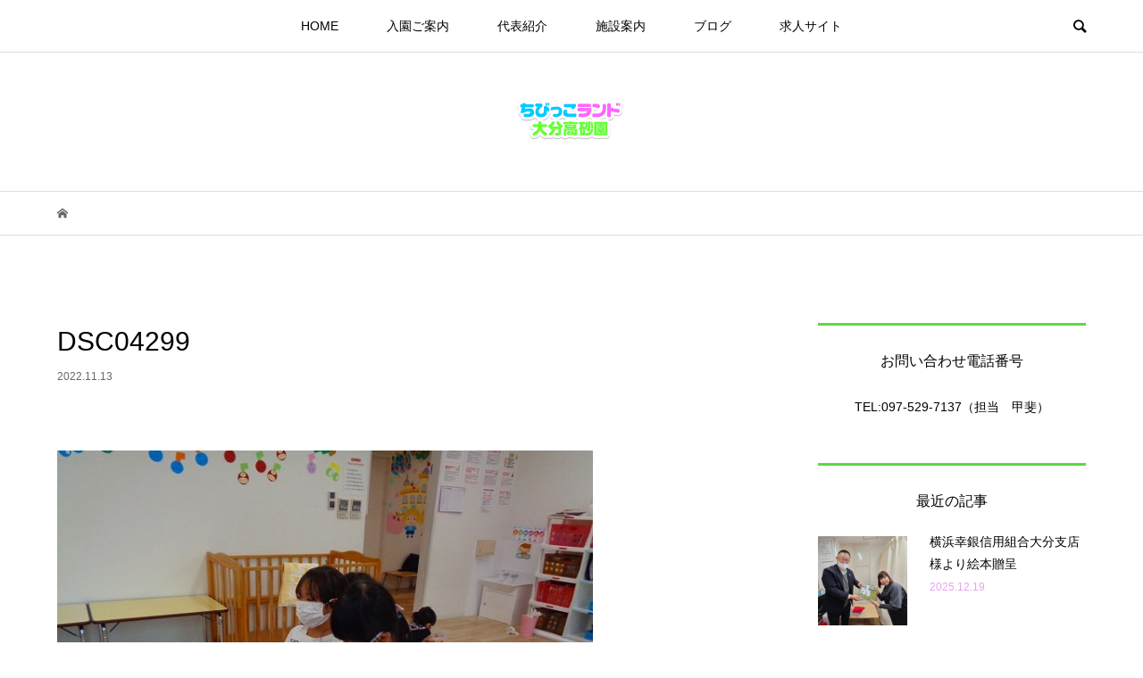

--- FILE ---
content_type: text/html; charset=UTF-8
request_url: https://mirai-oita.com/archives/20059/dsc04299
body_size: 13473
content:
<!DOCTYPE html>
<html dir="ltr" lang="ja" prefix="og: https://ogp.me/ns#">
<head >
<meta charset="UTF-8">
<meta name="description" content="大分市の企業主導型保育園">
<meta name="viewport" content="width=device-width">
<title>DSC04299 | 株式会社ミライ</title>

		<!-- All in One SEO 4.8.1.1 - aioseo.com -->
	<meta name="robots" content="max-snippet:-1, max-image-preview:large, max-video-preview:-1" />
	<meta name="author" content="mirai"/>
	<link rel="canonical" href="https://mirai-oita.com/archives/20059/dsc04299" />
	<meta name="generator" content="All in One SEO (AIOSEO) 4.8.1.1" />
		<meta property="og:locale" content="ja_JP" />
		<meta property="og:site_name" content="株式会社ミライ | 大分市の企業主導型保育園" />
		<meta property="og:type" content="article" />
		<meta property="og:title" content="DSC04299 | 株式会社ミライ" />
		<meta property="og:url" content="https://mirai-oita.com/archives/20059/dsc04299" />
		<meta property="article:published_time" content="2022-11-13T07:16:21+00:00" />
		<meta property="article:modified_time" content="2022-11-13T07:16:21+00:00" />
		<meta name="twitter:card" content="summary" />
		<meta name="twitter:title" content="DSC04299 | 株式会社ミライ" />
		<script type="application/ld+json" class="aioseo-schema">
			{"@context":"https:\/\/schema.org","@graph":[{"@type":"BreadcrumbList","@id":"https:\/\/mirai-oita.com\/archives\/20059\/dsc04299#breadcrumblist","itemListElement":[{"@type":"ListItem","@id":"https:\/\/mirai-oita.com\/#listItem","position":1,"name":"\u5bb6","item":"https:\/\/mirai-oita.com\/","nextItem":{"@type":"ListItem","@id":"https:\/\/mirai-oita.com\/archives\/20059\/dsc04299#listItem","name":"DSC04299"}},{"@type":"ListItem","@id":"https:\/\/mirai-oita.com\/archives\/20059\/dsc04299#listItem","position":2,"name":"DSC04299","previousItem":{"@type":"ListItem","@id":"https:\/\/mirai-oita.com\/#listItem","name":"\u5bb6"}}]},{"@type":"ItemPage","@id":"https:\/\/mirai-oita.com\/archives\/20059\/dsc04299#itempage","url":"https:\/\/mirai-oita.com\/archives\/20059\/dsc04299","name":"DSC04299 | \u682a\u5f0f\u4f1a\u793e\u30df\u30e9\u30a4","inLanguage":"ja","isPartOf":{"@id":"https:\/\/mirai-oita.com\/#website"},"breadcrumb":{"@id":"https:\/\/mirai-oita.com\/archives\/20059\/dsc04299#breadcrumblist"},"author":{"@id":"https:\/\/mirai-oita.com\/archives\/author\/mirai#author"},"creator":{"@id":"https:\/\/mirai-oita.com\/archives\/author\/mirai#author"},"datePublished":"2022-11-13T16:16:21+09:00","dateModified":"2022-11-13T16:16:21+09:00"},{"@type":"Organization","@id":"https:\/\/mirai-oita.com\/#organization","name":"\u682a\u5f0f\u4f1a\u793e\u30df\u30e9\u30a4","description":"\u5927\u5206\u5e02\u306e\u4f01\u696d\u4e3b\u5c0e\u578b\u4fdd\u80b2\u5712","url":"https:\/\/mirai-oita.com\/"},{"@type":"Person","@id":"https:\/\/mirai-oita.com\/archives\/author\/mirai#author","url":"https:\/\/mirai-oita.com\/archives\/author\/mirai","name":"mirai","image":{"@type":"ImageObject","@id":"https:\/\/mirai-oita.com\/archives\/20059\/dsc04299#authorImage","url":"https:\/\/secure.gravatar.com\/avatar\/7ea83827b4b096c107dfe5053a11899d182f74bdf47d8ce51daa9cfa95e35197?s=96&d=mm&r=g","width":96,"height":96,"caption":"mirai"}},{"@type":"WebSite","@id":"https:\/\/mirai-oita.com\/#website","url":"https:\/\/mirai-oita.com\/","name":"\u5b50\u3069\u3082\u5bb6\u5ead\u5e81\u6240\u7ba1\u3000\u3061\u3073\u3063\u3053\u30e9\u30f3\u30c9\u5927\u5206\u9ad8\u7802\u5712","description":"\u5927\u5206\u5e02\u306e\u4f01\u696d\u4e3b\u5c0e\u578b\u4fdd\u80b2\u5712","inLanguage":"ja","publisher":{"@id":"https:\/\/mirai-oita.com\/#organization"}}]}
		</script>
		<!-- All in One SEO -->

<link rel="alternate" type="application/rss+xml" title="株式会社ミライ &raquo; DSC04299 のコメントのフィード" href="https://mirai-oita.com/archives/20059/dsc04299/feed" />
<link rel="alternate" title="oEmbed (JSON)" type="application/json+oembed" href="https://mirai-oita.com/wp-json/oembed/1.0/embed?url=https%3A%2F%2Fmirai-oita.com%2Farchives%2F20059%2Fdsc04299" />
<link rel="alternate" title="oEmbed (XML)" type="text/xml+oembed" href="https://mirai-oita.com/wp-json/oembed/1.0/embed?url=https%3A%2F%2Fmirai-oita.com%2Farchives%2F20059%2Fdsc04299&#038;format=xml" />
<style id='wp-img-auto-sizes-contain-inline-css' type='text/css'>
img:is([sizes=auto i],[sizes^="auto," i]){contain-intrinsic-size:3000px 1500px}
/*# sourceURL=wp-img-auto-sizes-contain-inline-css */
</style>
<style id='wp-block-library-inline-css' type='text/css'>
:root{--wp-block-synced-color:#7a00df;--wp-block-synced-color--rgb:122,0,223;--wp-bound-block-color:var(--wp-block-synced-color);--wp-editor-canvas-background:#ddd;--wp-admin-theme-color:#007cba;--wp-admin-theme-color--rgb:0,124,186;--wp-admin-theme-color-darker-10:#006ba1;--wp-admin-theme-color-darker-10--rgb:0,107,160.5;--wp-admin-theme-color-darker-20:#005a87;--wp-admin-theme-color-darker-20--rgb:0,90,135;--wp-admin-border-width-focus:2px}@media (min-resolution:192dpi){:root{--wp-admin-border-width-focus:1.5px}}.wp-element-button{cursor:pointer}:root .has-very-light-gray-background-color{background-color:#eee}:root .has-very-dark-gray-background-color{background-color:#313131}:root .has-very-light-gray-color{color:#eee}:root .has-very-dark-gray-color{color:#313131}:root .has-vivid-green-cyan-to-vivid-cyan-blue-gradient-background{background:linear-gradient(135deg,#00d084,#0693e3)}:root .has-purple-crush-gradient-background{background:linear-gradient(135deg,#34e2e4,#4721fb 50%,#ab1dfe)}:root .has-hazy-dawn-gradient-background{background:linear-gradient(135deg,#faaca8,#dad0ec)}:root .has-subdued-olive-gradient-background{background:linear-gradient(135deg,#fafae1,#67a671)}:root .has-atomic-cream-gradient-background{background:linear-gradient(135deg,#fdd79a,#004a59)}:root .has-nightshade-gradient-background{background:linear-gradient(135deg,#330968,#31cdcf)}:root .has-midnight-gradient-background{background:linear-gradient(135deg,#020381,#2874fc)}:root{--wp--preset--font-size--normal:16px;--wp--preset--font-size--huge:42px}.has-regular-font-size{font-size:1em}.has-larger-font-size{font-size:2.625em}.has-normal-font-size{font-size:var(--wp--preset--font-size--normal)}.has-huge-font-size{font-size:var(--wp--preset--font-size--huge)}.has-text-align-center{text-align:center}.has-text-align-left{text-align:left}.has-text-align-right{text-align:right}.has-fit-text{white-space:nowrap!important}#end-resizable-editor-section{display:none}.aligncenter{clear:both}.items-justified-left{justify-content:flex-start}.items-justified-center{justify-content:center}.items-justified-right{justify-content:flex-end}.items-justified-space-between{justify-content:space-between}.screen-reader-text{border:0;clip-path:inset(50%);height:1px;margin:-1px;overflow:hidden;padding:0;position:absolute;width:1px;word-wrap:normal!important}.screen-reader-text:focus{background-color:#ddd;clip-path:none;color:#444;display:block;font-size:1em;height:auto;left:5px;line-height:normal;padding:15px 23px 14px;text-decoration:none;top:5px;width:auto;z-index:100000}html :where(.has-border-color){border-style:solid}html :where([style*=border-top-color]){border-top-style:solid}html :where([style*=border-right-color]){border-right-style:solid}html :where([style*=border-bottom-color]){border-bottom-style:solid}html :where([style*=border-left-color]){border-left-style:solid}html :where([style*=border-width]){border-style:solid}html :where([style*=border-top-width]){border-top-style:solid}html :where([style*=border-right-width]){border-right-style:solid}html :where([style*=border-bottom-width]){border-bottom-style:solid}html :where([style*=border-left-width]){border-left-style:solid}html :where(img[class*=wp-image-]){height:auto;max-width:100%}:where(figure){margin:0 0 1em}html :where(.is-position-sticky){--wp-admin--admin-bar--position-offset:var(--wp-admin--admin-bar--height,0px)}@media screen and (max-width:600px){html :where(.is-position-sticky){--wp-admin--admin-bar--position-offset:0px}}

/*# sourceURL=wp-block-library-inline-css */
</style><style id='global-styles-inline-css' type='text/css'>
:root{--wp--preset--aspect-ratio--square: 1;--wp--preset--aspect-ratio--4-3: 4/3;--wp--preset--aspect-ratio--3-4: 3/4;--wp--preset--aspect-ratio--3-2: 3/2;--wp--preset--aspect-ratio--2-3: 2/3;--wp--preset--aspect-ratio--16-9: 16/9;--wp--preset--aspect-ratio--9-16: 9/16;--wp--preset--color--black: #000000;--wp--preset--color--cyan-bluish-gray: #abb8c3;--wp--preset--color--white: #ffffff;--wp--preset--color--pale-pink: #f78da7;--wp--preset--color--vivid-red: #cf2e2e;--wp--preset--color--luminous-vivid-orange: #ff6900;--wp--preset--color--luminous-vivid-amber: #fcb900;--wp--preset--color--light-green-cyan: #7bdcb5;--wp--preset--color--vivid-green-cyan: #00d084;--wp--preset--color--pale-cyan-blue: #8ed1fc;--wp--preset--color--vivid-cyan-blue: #0693e3;--wp--preset--color--vivid-purple: #9b51e0;--wp--preset--gradient--vivid-cyan-blue-to-vivid-purple: linear-gradient(135deg,rgb(6,147,227) 0%,rgb(155,81,224) 100%);--wp--preset--gradient--light-green-cyan-to-vivid-green-cyan: linear-gradient(135deg,rgb(122,220,180) 0%,rgb(0,208,130) 100%);--wp--preset--gradient--luminous-vivid-amber-to-luminous-vivid-orange: linear-gradient(135deg,rgb(252,185,0) 0%,rgb(255,105,0) 100%);--wp--preset--gradient--luminous-vivid-orange-to-vivid-red: linear-gradient(135deg,rgb(255,105,0) 0%,rgb(207,46,46) 100%);--wp--preset--gradient--very-light-gray-to-cyan-bluish-gray: linear-gradient(135deg,rgb(238,238,238) 0%,rgb(169,184,195) 100%);--wp--preset--gradient--cool-to-warm-spectrum: linear-gradient(135deg,rgb(74,234,220) 0%,rgb(151,120,209) 20%,rgb(207,42,186) 40%,rgb(238,44,130) 60%,rgb(251,105,98) 80%,rgb(254,248,76) 100%);--wp--preset--gradient--blush-light-purple: linear-gradient(135deg,rgb(255,206,236) 0%,rgb(152,150,240) 100%);--wp--preset--gradient--blush-bordeaux: linear-gradient(135deg,rgb(254,205,165) 0%,rgb(254,45,45) 50%,rgb(107,0,62) 100%);--wp--preset--gradient--luminous-dusk: linear-gradient(135deg,rgb(255,203,112) 0%,rgb(199,81,192) 50%,rgb(65,88,208) 100%);--wp--preset--gradient--pale-ocean: linear-gradient(135deg,rgb(255,245,203) 0%,rgb(182,227,212) 50%,rgb(51,167,181) 100%);--wp--preset--gradient--electric-grass: linear-gradient(135deg,rgb(202,248,128) 0%,rgb(113,206,126) 100%);--wp--preset--gradient--midnight: linear-gradient(135deg,rgb(2,3,129) 0%,rgb(40,116,252) 100%);--wp--preset--font-size--small: 13px;--wp--preset--font-size--medium: 20px;--wp--preset--font-size--large: 36px;--wp--preset--font-size--x-large: 42px;--wp--preset--spacing--20: 0.44rem;--wp--preset--spacing--30: 0.67rem;--wp--preset--spacing--40: 1rem;--wp--preset--spacing--50: 1.5rem;--wp--preset--spacing--60: 2.25rem;--wp--preset--spacing--70: 3.38rem;--wp--preset--spacing--80: 5.06rem;--wp--preset--shadow--natural: 6px 6px 9px rgba(0, 0, 0, 0.2);--wp--preset--shadow--deep: 12px 12px 50px rgba(0, 0, 0, 0.4);--wp--preset--shadow--sharp: 6px 6px 0px rgba(0, 0, 0, 0.2);--wp--preset--shadow--outlined: 6px 6px 0px -3px rgb(255, 255, 255), 6px 6px rgb(0, 0, 0);--wp--preset--shadow--crisp: 6px 6px 0px rgb(0, 0, 0);}:where(.is-layout-flex){gap: 0.5em;}:where(.is-layout-grid){gap: 0.5em;}body .is-layout-flex{display: flex;}.is-layout-flex{flex-wrap: wrap;align-items: center;}.is-layout-flex > :is(*, div){margin: 0;}body .is-layout-grid{display: grid;}.is-layout-grid > :is(*, div){margin: 0;}:where(.wp-block-columns.is-layout-flex){gap: 2em;}:where(.wp-block-columns.is-layout-grid){gap: 2em;}:where(.wp-block-post-template.is-layout-flex){gap: 1.25em;}:where(.wp-block-post-template.is-layout-grid){gap: 1.25em;}.has-black-color{color: var(--wp--preset--color--black) !important;}.has-cyan-bluish-gray-color{color: var(--wp--preset--color--cyan-bluish-gray) !important;}.has-white-color{color: var(--wp--preset--color--white) !important;}.has-pale-pink-color{color: var(--wp--preset--color--pale-pink) !important;}.has-vivid-red-color{color: var(--wp--preset--color--vivid-red) !important;}.has-luminous-vivid-orange-color{color: var(--wp--preset--color--luminous-vivid-orange) !important;}.has-luminous-vivid-amber-color{color: var(--wp--preset--color--luminous-vivid-amber) !important;}.has-light-green-cyan-color{color: var(--wp--preset--color--light-green-cyan) !important;}.has-vivid-green-cyan-color{color: var(--wp--preset--color--vivid-green-cyan) !important;}.has-pale-cyan-blue-color{color: var(--wp--preset--color--pale-cyan-blue) !important;}.has-vivid-cyan-blue-color{color: var(--wp--preset--color--vivid-cyan-blue) !important;}.has-vivid-purple-color{color: var(--wp--preset--color--vivid-purple) !important;}.has-black-background-color{background-color: var(--wp--preset--color--black) !important;}.has-cyan-bluish-gray-background-color{background-color: var(--wp--preset--color--cyan-bluish-gray) !important;}.has-white-background-color{background-color: var(--wp--preset--color--white) !important;}.has-pale-pink-background-color{background-color: var(--wp--preset--color--pale-pink) !important;}.has-vivid-red-background-color{background-color: var(--wp--preset--color--vivid-red) !important;}.has-luminous-vivid-orange-background-color{background-color: var(--wp--preset--color--luminous-vivid-orange) !important;}.has-luminous-vivid-amber-background-color{background-color: var(--wp--preset--color--luminous-vivid-amber) !important;}.has-light-green-cyan-background-color{background-color: var(--wp--preset--color--light-green-cyan) !important;}.has-vivid-green-cyan-background-color{background-color: var(--wp--preset--color--vivid-green-cyan) !important;}.has-pale-cyan-blue-background-color{background-color: var(--wp--preset--color--pale-cyan-blue) !important;}.has-vivid-cyan-blue-background-color{background-color: var(--wp--preset--color--vivid-cyan-blue) !important;}.has-vivid-purple-background-color{background-color: var(--wp--preset--color--vivid-purple) !important;}.has-black-border-color{border-color: var(--wp--preset--color--black) !important;}.has-cyan-bluish-gray-border-color{border-color: var(--wp--preset--color--cyan-bluish-gray) !important;}.has-white-border-color{border-color: var(--wp--preset--color--white) !important;}.has-pale-pink-border-color{border-color: var(--wp--preset--color--pale-pink) !important;}.has-vivid-red-border-color{border-color: var(--wp--preset--color--vivid-red) !important;}.has-luminous-vivid-orange-border-color{border-color: var(--wp--preset--color--luminous-vivid-orange) !important;}.has-luminous-vivid-amber-border-color{border-color: var(--wp--preset--color--luminous-vivid-amber) !important;}.has-light-green-cyan-border-color{border-color: var(--wp--preset--color--light-green-cyan) !important;}.has-vivid-green-cyan-border-color{border-color: var(--wp--preset--color--vivid-green-cyan) !important;}.has-pale-cyan-blue-border-color{border-color: var(--wp--preset--color--pale-cyan-blue) !important;}.has-vivid-cyan-blue-border-color{border-color: var(--wp--preset--color--vivid-cyan-blue) !important;}.has-vivid-purple-border-color{border-color: var(--wp--preset--color--vivid-purple) !important;}.has-vivid-cyan-blue-to-vivid-purple-gradient-background{background: var(--wp--preset--gradient--vivid-cyan-blue-to-vivid-purple) !important;}.has-light-green-cyan-to-vivid-green-cyan-gradient-background{background: var(--wp--preset--gradient--light-green-cyan-to-vivid-green-cyan) !important;}.has-luminous-vivid-amber-to-luminous-vivid-orange-gradient-background{background: var(--wp--preset--gradient--luminous-vivid-amber-to-luminous-vivid-orange) !important;}.has-luminous-vivid-orange-to-vivid-red-gradient-background{background: var(--wp--preset--gradient--luminous-vivid-orange-to-vivid-red) !important;}.has-very-light-gray-to-cyan-bluish-gray-gradient-background{background: var(--wp--preset--gradient--very-light-gray-to-cyan-bluish-gray) !important;}.has-cool-to-warm-spectrum-gradient-background{background: var(--wp--preset--gradient--cool-to-warm-spectrum) !important;}.has-blush-light-purple-gradient-background{background: var(--wp--preset--gradient--blush-light-purple) !important;}.has-blush-bordeaux-gradient-background{background: var(--wp--preset--gradient--blush-bordeaux) !important;}.has-luminous-dusk-gradient-background{background: var(--wp--preset--gradient--luminous-dusk) !important;}.has-pale-ocean-gradient-background{background: var(--wp--preset--gradient--pale-ocean) !important;}.has-electric-grass-gradient-background{background: var(--wp--preset--gradient--electric-grass) !important;}.has-midnight-gradient-background{background: var(--wp--preset--gradient--midnight) !important;}.has-small-font-size{font-size: var(--wp--preset--font-size--small) !important;}.has-medium-font-size{font-size: var(--wp--preset--font-size--medium) !important;}.has-large-font-size{font-size: var(--wp--preset--font-size--large) !important;}.has-x-large-font-size{font-size: var(--wp--preset--font-size--x-large) !important;}
/*# sourceURL=global-styles-inline-css */
</style>

<style id='classic-theme-styles-inline-css' type='text/css'>
/*! This file is auto-generated */
.wp-block-button__link{color:#fff;background-color:#32373c;border-radius:9999px;box-shadow:none;text-decoration:none;padding:calc(.667em + 2px) calc(1.333em + 2px);font-size:1.125em}.wp-block-file__button{background:#32373c;color:#fff;text-decoration:none}
/*# sourceURL=/wp-includes/css/classic-themes.min.css */
</style>
<link rel='stylesheet' id='bloom-style-css' href='https://mirai-oita.com/wp-content/themes/bloom_tcd053/style.css?ver=1.1.3' type='text/css' media='all' />
<link rel='stylesheet' id='bloom-slick-css' href='https://mirai-oita.com/wp-content/themes/bloom_tcd053/css/slick.min.css?ver=6.9' type='text/css' media='all' />
<link rel='stylesheet' id='bloom-responsive-css' href='https://mirai-oita.com/wp-content/themes/bloom_tcd053/responsive.css?ver=1.1.3' type='text/css' media='all' />
<style id='akismet-widget-style-inline-css' type='text/css'>

			.a-stats {
				--akismet-color-mid-green: #357b49;
				--akismet-color-white: #fff;
				--akismet-color-light-grey: #f6f7f7;

				max-width: 350px;
				width: auto;
			}

			.a-stats * {
				all: unset;
				box-sizing: border-box;
			}

			.a-stats strong {
				font-weight: 600;
			}

			.a-stats a.a-stats__link,
			.a-stats a.a-stats__link:visited,
			.a-stats a.a-stats__link:active {
				background: var(--akismet-color-mid-green);
				border: none;
				box-shadow: none;
				border-radius: 8px;
				color: var(--akismet-color-white);
				cursor: pointer;
				display: block;
				font-family: -apple-system, BlinkMacSystemFont, 'Segoe UI', 'Roboto', 'Oxygen-Sans', 'Ubuntu', 'Cantarell', 'Helvetica Neue', sans-serif;
				font-weight: 500;
				padding: 12px;
				text-align: center;
				text-decoration: none;
				transition: all 0.2s ease;
			}

			/* Extra specificity to deal with TwentyTwentyOne focus style */
			.widget .a-stats a.a-stats__link:focus {
				background: var(--akismet-color-mid-green);
				color: var(--akismet-color-white);
				text-decoration: none;
			}

			.a-stats a.a-stats__link:hover {
				filter: brightness(110%);
				box-shadow: 0 4px 12px rgba(0, 0, 0, 0.06), 0 0 2px rgba(0, 0, 0, 0.16);
			}

			.a-stats .count {
				color: var(--akismet-color-white);
				display: block;
				font-size: 1.5em;
				line-height: 1.4;
				padding: 0 13px;
				white-space: nowrap;
			}
		
/*# sourceURL=akismet-widget-style-inline-css */
</style>
<script type="text/javascript" src="https://mirai-oita.com/wp-includes/js/jquery/jquery.min.js?ver=3.7.1" id="jquery-core-js"></script>
<script type="text/javascript" src="https://mirai-oita.com/wp-includes/js/jquery/jquery-migrate.min.js?ver=3.4.1" id="jquery-migrate-js"></script>
<link rel="https://api.w.org/" href="https://mirai-oita.com/wp-json/" /><link rel="alternate" title="JSON" type="application/json" href="https://mirai-oita.com/wp-json/wp/v2/media/20104" /><link rel="EditURI" type="application/rsd+xml" title="RSD" href="https://mirai-oita.com/xmlrpc.php?rsd" />
<meta name="generator" content="WordPress 6.9" />
<link rel='shortlink' href='https://mirai-oita.com/?p=20104' />
<link rel="shortcut icon" href="https://mirai-oita.com/wp-content/uploads/2018/03/fav141-1.ico">
<style>
.c-comment__form-submit:hover, c-comment__password-protected, .p-pagetop a, .slick-dots li.slick-active button, .slick-dots li:hover button { background-color: #5ed843; }
.p-entry__pickup, .p-entry__related, .p-widget__title, .slick-dots li.slick-active button, .slick-dots li:hover button { border-color: #5ed843; }
.p-index-tab__item.is-active, .p-index-tab__item:hover { border-bottom-color: #5ed843; }
.c-comment__tab-item.is-active a, .c-comment__tab-item a:hover, .c-comment__tab-item.is-active p { background-color: rgba(94, 216, 67, 0.7); }
.c-comment__tab-item.is-active a:after, .c-comment__tab-item.is-active p:after { border-top-color: rgba(94, 216, 67, 0.7); }
.p-article__meta, .p-blog-list__item-excerpt, .p-ranking-list__item-excerpt, .p-author__views, .p-page-links a, .p-page-links .p-page-links__title, .p-pager__item span { color: #e9a1ed; }
.p-page-links > span, .p-page-links a:hover, .p-entry__next-page__link { background-color: #e9a1ed; }
.p-page-links > span, .p-page-links a { border-color: #e9a1ed; }

a:hover, a:hover .p-article__title, .p-global-nav > li:hover > a, .p-global-nav > li.current-menu-item > a, .p-global-nav > li.is-active > a, .p-breadcrumb a:hover, .p-widget-categories .has-children .toggle-children:hover::before, .p-footer-widget-area .p-siteinfo .p-social-nav li a:hover, .p-footer-widget-area__default .p-siteinfo .p-social-nav li a:hover { color: #aaaaaa; }
.p-global-nav .sub-menu a:hover, .p-global-nav .sub-menu .current-menu-item > a, .p-megamenu a.p-megamenu__hover:hover, .p-entry__next-page__link:hover, .c-pw__btn:hover { background: #aaaaaa; }
.p-entry__date, .p-entry__body, .p-author__desc, .p-breadcrumb, .p-breadcrumb a { color: #666666; }
.p-entry__body a { color: #000000; }
.p-entry__body a:hover { color: #aaaaaa; }
.p-float-native-ad-label { background: #000000; color: #ffffff; font-size: 11px; }
.p-category-item--9, .cat-item-9> a, .cat-item-9 .toggle-children { color: #9bd671; }
.p-category-item--10, .cat-item-10> a, .cat-item-10 .toggle-children { color: #db7ad6; }
body { font-family: Verdana, "ヒラギノ角ゴ ProN W3", "Hiragino Kaku Gothic ProN", "メイリオ", Meiryo, sans-serif; }
.p-logo, .p-entry__title, .p-article__title, .p-article__title__overlay, .p-headline, .p-page-header__title, .p-widget__title, .p-sidemenu .p-siteinfo__title, .p-index-slider__item-catch, .p-header-video__caption-catch, .p-footer-blog__catch, .p-footer-cta__catch {
font-family: Segoe UI, "ヒラギノ角ゴ ProN W3", "Hiragino Kaku Gothic ProN", "メイリオ", Meiryo, sans-serif;
}
.c-load--type3 i { background: #69e547; }
.p-hover-effect--type1:hover img { -webkit-transform: scale(1.2) rotate(2deg); transform: scale(1.2) rotate(2deg); }
.p-hover-effect--type2 img { margin-left: -8px; }
.p-hover-effect--type2:hover img { margin-left: 8px; }
.p-hover-effect--type1 .p-article__overlay { background: rgba(0, 0, 0, 0.5); }
.p-hover-effect--type2:hover img { opacity: 0.5 }
.p-hover-effect--type2 .p-hover-effect__image { background: #000000; }
.p-hover-effect--type2 .p-article__overlay { background: rgba(0, 0, 0, 0.5); }
.p-hover-effect--type3 .p-hover-effect__image { background: #000000; }
.p-hover-effect--type3:hover img { opacity: 0.5; }
.p-hover-effect--type3 .p-article__overlay { background: rgba(0, 0, 0, 0.5); }
.p-entry__title { font-size: 30px; }
.p-entry__body, .p-entry__body p { font-size: 14px; }
.l-header__bar { background: rgba(255, 255, 255, 0.8); }
.l-header__bar > .l-inner > a, .p-global-nav > li > a { color: #000000; }
.l-header__logo--text a { color: #000000; font-size: 28px; }
.l-footer .p-siteinfo .p-logo { font-size: 28px; }
.p-footer-cta__btn { background: #ffffff; color: #a39d99; }
.p-footer-cta__btn:hover { background: #a39d99; color: #ffffff; }
@media only screen and (max-width: 1200px) {
	.l-header__logo--mobile.l-header__logo--text a { font-size: 18px; }
	.p-global-nav { background-color: rgba(94,216,67, 0.8); }
}
@media only screen and (max-width: 991px) {
	.l-footer .p-siteinfo .p-logo { font-size: 18px; }
	.p-copyright { background-color: #5ed843; }
	.p-pagetop a { background-color: #e9a1ed; }
}
#site_info_widget-3 .p-siteinfo__button { background: #ddd5c5; color: #ffffff; }
#site_info_widget-3 .p-siteinfo__button:hover { background: #bfbfbf; color: #000000; }
</style>
<style type="text/css">

</style>
</head>
<body class="attachment wp-singular attachment-template-default single single-attachment postid-20104 attachmentid-20104 attachment-jpeg wp-theme-bloom_tcd053 is-responsive l-header__fix">
<div id="site_wrap">
	<header id="js-header" class="l-header">
		<div class="l-header__bar">
			<div class="l-inner">
				<div class="p-logo l-header__logo l-header__logo--mobile">
					<a href="https://mirai-oita.com/"><img src="https://mirai-oita.com/wp-content/uploads/2023/06/694ed3d495f21fa5f67a7d84e83a8bcd.png" alt="株式会社ミライ"></a>
				</div>
<nav class="menu-%e3%83%88%e3%83%83%e3%83%97%e3%83%a1%e3%83%8b%e3%83%a5%e3%83%bc-container"><ul id="js-global-nav" class="p-global-nav u-clearfix">
<li class="p-header-search p-header-search--mobile"><form action="https://mirai-oita.com/" method="get"><input type="text" name="s" value="" class="p-header-search__input" placeholder="SEARCH"><input type="submit" value="&#xe915;" class="p-header-search__submit"></form></li>
<li id="menu-item-104" class="menu-item menu-item-type-custom menu-item-object-custom menu-item-home menu-item-104"><a href="http://mirai-oita.com/">HOME<span></span></a></li>
<li id="menu-item-100" class="menu-item menu-item-type-post_type menu-item-object-page menu-item-has-children menu-item-100"><a href="https://mirai-oita.com/annai">入園ご案内<span></span></a>
<ul class="sub-menu">
	<li id="menu-item-109" class="menu-item menu-item-type-post_type menu-item-object-page menu-item-109"><a href="https://mirai-oita.com/naraigoto">多彩な習い事<span></span></a></li>
	<li id="menu-item-437" class="menu-item menu-item-type-post_type menu-item-object-page menu-item-437"><a href="https://mirai-oita.com/kyuusyoku">給食について<span></span></a></li>
	<li id="menu-item-2590" class="menu-item menu-item-type-post_type menu-item-object-page menu-item-2590"><a href="https://mirai-oita.com/year">年間スケジュール<span></span></a></li>
	<li id="menu-item-2591" class="menu-item menu-item-type-post_type menu-item-object-page menu-item-2591"><a href="https://mirai-oita.com/days">園の一日の様子<span></span></a></li>
</ul>
</li>
<li id="menu-item-102" class="menu-item menu-item-type-post_type menu-item-object-page menu-item-102"><a href="https://mirai-oita.com/71-2">代表紹介<span></span></a></li>
<li id="menu-item-1135" class="menu-item menu-item-type-post_type menu-item-object-page menu-item-has-children menu-item-1135"><a href="https://mirai-oita.com/71-2-2">施設案内<span></span></a>
<ul class="sub-menu">
	<li id="menu-item-1136" class="menu-item menu-item-type-post_type menu-item-object-page menu-item-1136"><a href="https://mirai-oita.com/access">アクセス<span></span></a></li>
</ul>
</li>
<li id="menu-item-114" class="menu-item menu-item-type-taxonomy menu-item-object-category menu-item-has-children menu-item-114 menu-megamenu"><a href="https://mirai-oita.com/archives/category/blog">ブログ<span></span></a>
<ul class="sub-menu">
	<li id="menu-item-438" class="menu-item menu-item-type-taxonomy menu-item-object-category menu-item-438"><a href="https://mirai-oita.com/archives/category/blog">ブログ<span></span></a></li>
	<li id="menu-item-135" class="menu-item menu-item-type-taxonomy menu-item-object-category menu-item-135"><a href="https://mirai-oita.com/archives/category/osirase">おしらせ<span></span></a></li>
</ul>
</li>
<li id="menu-item-25083" class="menu-item menu-item-type-custom menu-item-object-custom menu-item-25083"><a href="https://job.mirai-oita.com/">求人サイト<span></span></a></li>
</ul></nav>				<a href="#" id="js-menu-button" class="p-menu-button c-menu-button u-visible-lg"></a>
				<a href="#" id="js-search-button" class="p-search-button c-search-button u-hidden-lg"></a>
				<div class="p-header-search p-header-search--pc">
					<form action="https://mirai-oita.com/" method="get">
						<input type="text" name="s" value="" class="p-header-search__input" placeholder="SEARCH">
					</form>
				</div>
			</div>
		</div>
		<div class="l-inner">
			<div class="p-logo l-header__logo l-header__logo--pc">
				<a href="https://mirai-oita.com/"><img src="https://mirai-oita.com/wp-content/uploads/2023/06/8ccaba942034f98dde646082798dad97.png" alt="株式会社ミライ"></a>
			</div>
		</div>
		<div id="p-megamenu--114" class="p-megamenu p-megamenu--type3">
			<ul class="l-inner">
				<li class="is-active">
					<a class="p-megamenu__hover" href="https://mirai-oita.com/archives/category/blog">ブログ</a>
					<ul class="sub-menu">
						<li><a class="p-hover-effect--type1" href="https://mirai-oita.com/archives/25430"><div class="p-megamenu__image p-hover-effect__image"><img src="https://mirai-oita.com/wp-content/uploads/2025/07/DSC04381.jpg" alt=""></div>外遊び&#x1f929;</a></li>
						<li><a class="p-hover-effect--type1" href="https://mirai-oita.com/archives/25399"><div class="p-megamenu__image p-hover-effect__image"><img src="https://mirai-oita.com/wp-content/uploads/2025/07/DSC03892.jpg" alt=""></div>進級式&#x1f604;</a></li>
						<li><a class="p-hover-effect--type1" href="https://mirai-oita.com/archives/25226"><div class="p-megamenu__image p-hover-effect__image"><img src="https://mirai-oita.com/wp-content/uploads/2025/01/c504da5893004313be46053a685de4ae-1-800x550.jpg" alt=""></div>「子どもの生きる力を育む教育」2/16（日）セミ...</a></li>
						<li><a class="p-hover-effect--type1" href="https://mirai-oita.com/archives/25337"><div class="p-megamenu__image p-hover-effect__image"><img src="https://mirai-oita.com/wp-content/uploads/2025/07/DSC01811.jpg" alt=""></div>お泊り保育&#x1f60a;</a></li>
					</ul>
				</li>
				<li>
					<a class="p-megamenu__hover" href="https://mirai-oita.com/archives/category/osirase">おしらせ</a>
					<ul class="sub-menu">
						<li><a class="p-hover-effect--type1" href="https://mirai-oita.com/archives/25473"><div class="p-megamenu__image p-hover-effect__image"><img src="https://mirai-oita.com/wp-content/uploads/2025/12/S__260947974-800x550.jpg" alt=""></div>横浜幸銀信用組合大分支店様より絵本贈呈</a></li>
						<li><a class="p-hover-effect--type1" href="https://mirai-oita.com/archives/25226"><div class="p-megamenu__image p-hover-effect__image"><img src="https://mirai-oita.com/wp-content/uploads/2025/01/c504da5893004313be46053a685de4ae-1-800x550.jpg" alt=""></div>「子どもの生きる力を育む教育」2/16（日）セミ...</a></li>
						<li><a class="p-hover-effect--type1" href="https://mirai-oita.com/archives/24645"><div class="p-megamenu__image p-hover-effect__image"><img src="https://mirai-oita.com/wp-content/uploads/2024/02/8f4b5fe2cb8b8a3c529700f531c5e50a-800x550.jpg" alt=""></div>子ども向け「フットサルイベント」2/25開催</a></li>
						<li><a class="p-hover-effect--type1" href="https://mirai-oita.com/archives/17440"><div class="p-megamenu__image p-hover-effect__image"><img src="https://mirai-oita.com/wp-content/uploads/2022/05/0545f138f0f61021efc3d3190d955015-800x550.png" alt=""></div>&#x1f38f;５月のえんだより&#x1f38...</a></li>
					</ul>
				</li>
			</ul>
		</div>
	</header>
<main class="l-main">
	<div class="p-breadcrumb c-breadcrumb">
		<ul class="p-breadcrumb__inner c-breadcrumb__inner l-inner u-clearfix" itemscope itemtype="http://schema.org/BreadcrumbList">
			<li class="p-breadcrumb__item c-breadcrumb__item p-breadcrumb__item--home c-breadcrumb__item--home" itemprop="itemListElement" itemscope itemtype="http://schema.org/ListItem">
				<a href="https://mirai-oita.com/" itemscope itemtype="http://schema.org/Thing" itemprop="item"><span itemprop="name">HOME</span></a>
				<meta itemprop="position" content="1" />
			</li>
		</ul>
	</div>
	<div class="l-inner l-2colmuns u-clearfix">
		<article class="p-entry l-primary">
			<div class="p-entry__inner">
				<h1 class="p-entry__title">DSC04299</h1>
				<p class="p-entry__date"><time datetime="2022-11-13">2022.11.13</time></p>
				<ul class="p-entry__share c-share u-clearfix c-share--lg c-share--mono">
				</ul>
				<div class="p-entry__body">
<p class="attachment"><a href='https://mirai-oita.com/wp-content/uploads/2022/11/DSC04299.jpg'><img fetchpriority="high" decoding="async" width="600" height="450" src="https://mirai-oita.com/wp-content/uploads/2022/11/DSC04299-600x450.jpg" class="attachment-medium size-medium" alt="" /></a></p>
				</div>
				<ul class="p-entry__share c-share u-clearfix c-share--sm c-share--mono">
					<li class="c-share__btn c-share__btn--twitter">
						<a href="http://twitter.com/share?text=DSC04299&url=https%3A%2F%2Fmirai-oita.com%2Farchives%2F20059%2Fdsc04299&via=&tw_p=tweetbutton&related=" onclick="javascript:window.open(this.href, '', 'menubar=no,toolbar=no,resizable=yes,scrollbars=yes,height=400,width=600');return false;">
							<i class="c-share__icn c-share__icn--twitter"></i>
							<span class="c-share__title">Tweet</span>
						</a>
					</li>
					<li class="c-share__btn c-share__btn--facebook">
						<a href="//www.facebook.com/sharer/sharer.php?u=https://mirai-oita.com/archives/20059/dsc04299&amp;t=DSC04299" rel="nofollow" target="_blank">
							<i class="c-share__icn c-share__icn--facebook"></i>
							<span class="c-share__title">Share</span>
						</a>
					</li>
					<li class="c-share__btn c-share__btn--google-plus">
						<a href="https://plus.google.com/share?url=https%3A%2F%2Fmirai-oita.com%2Farchives%2F20059%2Fdsc04299" onclick="javascript:window.open(this.href, '', 'menubar=no,toolbar=no,resizable=yes,scrollbars=yes,height=600,width=500');return false;">
							<i class="c-share__icn c-share__icn--google-plus"></i>
							<span class="c-share__title">+1</span>
						</a>
					</li>
					<li class="c-share__btn c-share__btn--hatebu">
						<a href="http://b.hatena.ne.jp/add?mode=confirm&url=https%3A%2F%2Fmirai-oita.com%2Farchives%2F20059%2Fdsc04299" onclick="javascript:window.open(this.href, '', 'menubar=no,toolbar=no,resizable=yes,scrollbars=yes,height=400,width=510');return false;">
							<i class="c-share__icn c-share__icn--hatebu"></i>
							<span class="c-share__title">Hatena</span>
						</a>
					</li>
					<li class="c-share__btn c-share__btn--pocket">
						<a href="http://getpocket.com/edit?url=https%3A%2F%2Fmirai-oita.com%2Farchives%2F20059%2Fdsc04299&title=DSC04299" target="_blank">
							<i class="c-share__icn c-share__icn--pocket"></i>
							<span class="c-share__title">Pocket</span>
						</a>
					</li>
					<li class="c-share__btn c-share__btn--rss">
						<a href="https://mirai-oita.com/feed" target="_blank">
							<i class="c-share__icn c-share__icn--rss"></i>
							<span class="c-share__title">RSS</span>
						</a>
					</li>
					<li class="c-share__btn c-share__btn--feedly">
						<a href="http://feedly.com/index.html#subscription%2Ffeed%2Fhttps://mirai-oita.com/feed" target="_blank">
							<i class="c-share__icn c-share__icn--feedly"></i>
							<span class="c-share__title">feedly</span>
						</a>
					</li>
					<li class="c-share__btn c-share__btn--pinterest">
						<a href="https://www.pinterest.com/pin/create/button/?url=https%3A%2F%2Fmirai-oita.com%2Farchives%2F20059%2Fdsc04299&media=https://mirai-oita.com/wp-content/uploads/2022/11/DSC04299.jpg&description=DSC04299" rel="nofollow" target="_blank">
							<i class="c-share__icn c-share__icn--pinterest"></i>
							<span class="c-share__title">Pin it</span>
						</a>
					</li>
				</ul>
				<ul class="p-entry__meta c-meta-box u-clearfix">
					<li class="c-meta-box__item c-meta-box__item--category"></li>														</ul>
			</div>
			<section class="p-entry__pickup">
				<div class="p-entry__pickup__inner">
					<h2 class="p-headline">ピックアップ記事</h2>
					<div class="p-entry__pickup-items">
						<article class="p-entry__pickup-item">
							<a class="p-hover-effect--type1" href="https://mirai-oita.com/archives/1294">
								<div class="p-entry__pickup__thumbnail">
									<img width="524" height="550" src="https://mirai-oita.com/wp-content/uploads/2018/06/IMG_4243-524x550.jpg" class="attachment-size2 size-size2 wp-post-image" alt="" decoding="async" />
									<div class="p-entry__pickup__category p-float-category u-visible-xs"><span class="p-category-item--9" data-url="https://mirai-oita.com/archives/category/blog">ブログ</span></div>
								</div>
								<h3 class="p-entry__pickup__title p-article__title">お泊り保育（出発編）</h3>
								<p class="p-entry__pickup__meta p-article__meta u-visible-xs"><time class="p-entry__pickup__date" datetime="2018-06-09">2018.06.09</time><span class="p-entry__pickup__category"><span data-url="https://mirai-oita.com/archives/category/blog">ブログ</span></span></p>
							</a>
						</article>
						<article class="p-entry__pickup-item">
							<a class="p-hover-effect--type1" href="https://mirai-oita.com/archives/1448">
								<div class="p-entry__pickup__thumbnail">
									<img width="700" height="466" src="https://mirai-oita.com/wp-content/uploads/2018/06/IMG_1964.jpg" class="attachment-size2 size-size2 wp-post-image" alt="" decoding="async" />
									<div class="p-entry__pickup__category p-float-category u-visible-xs"><span class="p-category-item--9" data-url="https://mirai-oita.com/archives/category/blog">ブログ</span></div>
								</div>
								<h3 class="p-entry__pickup__title p-article__title">お泊り保育（その１）</h3>
								<p class="p-entry__pickup__meta p-article__meta u-visible-xs"><time class="p-entry__pickup__date" datetime="2018-06-13">2018.06.13</time><span class="p-entry__pickup__category"><span data-url="https://mirai-oita.com/archives/category/blog">ブログ</span></span></p>
							</a>
						</article>
						<article class="p-entry__pickup-item">
							<a class="p-hover-effect--type1" href="https://mirai-oita.com/archives/2271">
								<div class="p-entry__pickup__thumbnail">
									<img width="700" height="466" src="https://mirai-oita.com/wp-content/uploads/2018/07/IMG_2627.jpg" class="attachment-size2 size-size2 wp-post-image" alt="" decoding="async" loading="lazy" />
									<div class="p-entry__pickup__category p-float-category u-visible-xs"><span class="p-category-item--9" data-url="https://mirai-oita.com/archives/category/blog">ブログ</span></div>
								</div>
								<h3 class="p-entry__pickup__title p-article__title">突撃給食調査隊！</h3>
								<p class="p-entry__pickup__meta p-article__meta u-visible-xs"><time class="p-entry__pickup__date" datetime="2018-07-14">2018.07.14</time><span class="p-entry__pickup__category"><span data-url="https://mirai-oita.com/archives/category/blog">ブログ</span></span></p>
							</a>
						</article>
					</div>
				</div>
			</section>
			<section class="p-entry__related">
				<div class="p-entry__related__inner">
					<h2 class="p-headline">関連記事一覧</h2>
					<div class="p-entry__related-items">
						<article class="p-entry__related-item">
							<a class="p-hover-effect--type1" href="https://mirai-oita.com/archives/13544">
								<div class="p-entry__related__thumbnail p-hover-effect--type1">
									<img width="500" height="480" src="https://mirai-oita.com/wp-content/uploads/2021/03/IMG_4248_LI-500x480.jpg" class="attachment-size1 size-size1 wp-post-image" alt="" decoding="async" loading="lazy" />
									<div class="p-entry__related__category p-float-category u-visible-xs"><span class="p-category-item--9" data-url="https://mirai-oita.com/archives/category/blog">ブログ</span></div>
								</div>
								<h3 class="p-entry__related__title p-article__title">&#x1f370;２月生まれのお誕生日会&#x1f370;</h3>
								<p class="p-entry__related__meta p-article__meta u-visible-xs"><time class="p-entry__related__date" datetime="2021-02-25">2021.02.25</time></p>
							</a>
						</article>
						<article class="p-entry__related-item">
							<a class="p-hover-effect--type1" href="https://mirai-oita.com/archives/24319">
								<div class="p-entry__related__thumbnail p-hover-effect--type1">
									<img width="500" height="480" src="https://mirai-oita.com/wp-content/uploads/2024/01/DSC00035-500x480.jpg" class="attachment-size1 size-size1 wp-post-image" alt="" decoding="async" loading="lazy" />
									<div class="p-entry__related__category p-float-category u-visible-xs"><span class="p-category-item--9" data-url="https://mirai-oita.com/archives/category/blog">ブログ</span></div>
								</div>
								<h3 class="p-entry__related__title p-article__title">12月　お誕生日会&#x1f382;</h3>
								<p class="p-entry__related__meta p-article__meta u-visible-xs"><time class="p-entry__related__date" datetime="2023-12-21">2023.12.21</time></p>
							</a>
						</article>
						<article class="p-entry__related-item">
							<a class="p-hover-effect--type1" href="https://mirai-oita.com/archives/4494">
								<div class="p-entry__related__thumbnail p-hover-effect--type1">
									<img width="500" height="480" src="https://mirai-oita.com/wp-content/uploads/2019/04/063-500x480.jpg" class="attachment-size1 size-size1 wp-post-image" alt="" decoding="async" loading="lazy" />
									<div class="p-entry__related__category p-float-category u-visible-xs"><span class="p-category-item--9" data-url="https://mirai-oita.com/archives/category/blog">ブログ</span></div>
								</div>
								<h3 class="p-entry__related__title p-article__title">公園あそび！</h3>
								<p class="p-entry__related__meta p-article__meta u-visible-xs"><time class="p-entry__related__date" datetime="2019-04-08">2019.04.08</time></p>
							</a>
						</article>
						<article class="p-entry__related-item">
							<a class="p-hover-effect--type1" href="https://mirai-oita.com/archives/19384">
								<div class="p-entry__related__thumbnail p-hover-effect--type1">
									<img width="500" height="480" src="https://mirai-oita.com/wp-content/uploads/2022/11/DSC05162-500x480.jpg" class="attachment-size1 size-size1 wp-post-image" alt="" decoding="async" loading="lazy" />
									<div class="p-entry__related__category p-float-category u-visible-xs"><span class="p-category-item--9" data-url="https://mirai-oita.com/archives/category/blog">ブログ</span></div>
								</div>
								<h3 class="p-entry__related__title p-article__title">&#x1f382;１０月のお誕生日会&#x1f382;</h3>
								<p class="p-entry__related__meta p-article__meta u-visible-xs"><time class="p-entry__related__date" datetime="2022-10-27">2022.10.27</time></p>
							</a>
						</article>
						<article class="p-entry__related-item">
							<a class="p-hover-effect--type1" href="https://mirai-oita.com/archives/17137">
								<div class="p-entry__related__thumbnail p-hover-effect--type1">
									<img width="500" height="480" src="https://mirai-oita.com/wp-content/uploads/2022/01/DSC01860-500x480.jpg" class="attachment-size1 size-size1 wp-post-image" alt="" decoding="async" loading="lazy" />
									<div class="p-entry__related__category p-float-category u-visible-xs"><span class="p-category-item--9" data-url="https://mirai-oita.com/archives/category/blog">ブログ</span></div>
								</div>
								<h3 class="p-entry__related__title p-article__title">&#x1f31f;英会話Xmas&#x1f31f;</h3>
								<p class="p-entry__related__meta p-article__meta u-visible-xs"><time class="p-entry__related__date" datetime="2021-12-23">2021.12.23</time></p>
							</a>
						</article>
						<article class="p-entry__related-item">
							<a class="p-hover-effect--type1" href="https://mirai-oita.com/archives/7829">
								<div class="p-entry__related__thumbnail p-hover-effect--type1">
									<img width="500" height="480" src="https://mirai-oita.com/wp-content/uploads/2019/11/001-1-500x480.jpg" class="attachment-size1 size-size1 wp-post-image" alt="" decoding="async" loading="lazy" />
									<div class="p-entry__related__category p-float-category u-visible-xs"><span class="p-category-item--9" data-url="https://mirai-oita.com/archives/category/blog">ブログ</span></div>
								</div>
								<h3 class="p-entry__related__title p-article__title">☆運動会通し練習☆彡10/16</h3>
								<p class="p-entry__related__meta p-article__meta u-visible-xs"><time class="p-entry__related__date" datetime="2019-11-08">2019.11.08</time></p>
							</a>
						</article>
						<article class="p-entry__related-item">
							<a class="p-hover-effect--type1" href="https://mirai-oita.com/archives/20654">
								<div class="p-entry__related__thumbnail p-hover-effect--type1">
									<img width="500" height="480" src="https://mirai-oita.com/wp-content/uploads/2022/12/DSC05389-500x480.jpg" class="attachment-size1 size-size1 wp-post-image" alt="" decoding="async" loading="lazy" />
									<div class="p-entry__related__category p-float-category u-visible-xs"><span class="p-category-item--9" data-url="https://mirai-oita.com/archives/category/blog">ブログ</span></div>
								</div>
								<h3 class="p-entry__related__title p-article__title">保護中: ～親子遠足!!～inうみたまご&#x1f421;</h3>
								<p class="p-entry__related__meta p-article__meta u-visible-xs"><time class="p-entry__related__date" datetime="2022-11-07">2022.11.07</time></p>
							</a>
						</article>
						<article class="p-entry__related-item">
							<a class="p-hover-effect--type1" href="https://mirai-oita.com/archives/18598">
								<div class="p-entry__related__thumbnail p-hover-effect--type1">
									<img width="500" height="480" src="https://mirai-oita.com/wp-content/uploads/2022/06/DSC02943-500x480.jpg" class="attachment-size1 size-size1 wp-post-image" alt="" decoding="async" loading="lazy" />
									<div class="p-entry__related__category p-float-category u-visible-xs"><span class="p-category-item--9" data-url="https://mirai-oita.com/archives/category/blog">ブログ</span></div>
								</div>
								<h3 class="p-entry__related__title p-article__title">風車作り</h3>
								<p class="p-entry__related__meta p-article__meta u-visible-xs"><time class="p-entry__related__date" datetime="2022-05-19">2022.05.19</time></p>
							</a>
						</article>
					</div>
				</div>
			</section>
		</article>
		<aside class="p-sidebar l-secondary">
			<div class="p-sidebar__inner">
<div class="widget_text p-widget widget_custom_html" id="custom_html-3">
<h2 class="p-widget__title">お問い合わせ電話番号</h2>
<div class="textwidget custom-html-widget"><center>TEL:097-529-7137（担当　甲斐）</center></div></div>
<div class="p-widget styled_post_list1_widget" id="styled_post_list1_widget-3">
<h2 class="p-widget__title">最近の記事</h2>
<ul class="p-widget-list p-widget-list__type1">
	<li class="p-widget-list__item u-clearfix">
		<a class="p-hover-effect--type1" href="https://mirai-oita.com/archives/25473">
			<div class="p-widget-list__item-thumbnail p-hover-effect__image"><img width="500" height="500" src="https://mirai-oita.com/wp-content/uploads/2025/12/S__260947974-500x500.jpg" class="attachment-size1 size-size1 wp-post-image" alt="" decoding="async" loading="lazy" /></div>
			<h3 class="p-widget-list__item-title p-article__title">横浜幸銀信用組合大分支店様より絵本贈呈</h3>
			<p class="p-widget-list__item-meta p-article__meta"><time class="p-widget-list__item-date" datetime="2025-12-19">2025.12.19</time></p>
		</a>
	</li>
	<li class="p-widget-list__item u-clearfix">
		<a class="p-hover-effect--type1" href="https://mirai-oita.com/archives/25430">
			<div class="p-widget-list__item-thumbnail p-hover-effect__image"><img width="500" height="480" src="https://mirai-oita.com/wp-content/uploads/2025/07/DSC04381-500x480.jpg" class="attachment-size1 size-size1 wp-post-image" alt="" decoding="async" loading="lazy" /></div>
			<h3 class="p-widget-list__item-title p-article__title">外遊び&#x1f929;</h3>
			<p class="p-widget-list__item-meta p-article__meta"><time class="p-widget-list__item-date" datetime="2025-05-23">2025.05.23</time></p>
		</a>
	</li>
	<li class="p-widget-list__item u-clearfix">
		<a class="p-hover-effect--type1" href="https://mirai-oita.com/archives/25399">
			<div class="p-widget-list__item-thumbnail p-hover-effect__image"><img width="500" height="480" src="https://mirai-oita.com/wp-content/uploads/2025/07/DSC03892-500x480.jpg" class="attachment-size1 size-size1 wp-post-image" alt="" decoding="async" loading="lazy" /></div>
			<h3 class="p-widget-list__item-title p-article__title">進級式&#x1f604;</h3>
			<p class="p-widget-list__item-meta p-article__meta"><time class="p-widget-list__item-date" datetime="2025-04-01">2025.04.01</time></p>
		</a>
	</li>
</ul>
</div>
<div class="p-widget styled_post_list1_widget" id="styled_post_list1_widget-2">
<h2 class="p-widget__title">おすすめ記事</h2>
<ul class="p-widget-list p-widget-list__type2 u-clearfix">
	<li class="p-widget-list__item">
		<a class="p-hover-effect--type1" href="https://mirai-oita.com/archives/25226">
			<div class="p-widget-list__item-thumbnail p-hover-effect__image"><img width="500" height="500" src="https://mirai-oita.com/wp-content/uploads/2025/01/c504da5893004313be46053a685de4ae-1-500x500.jpg" class="attachment-size1 size-size1 wp-post-image" alt="" decoding="async" loading="lazy" /><div class="p-float-category"><span class="p-category-item--10" data-url="https://mirai-oita.com/archives/category/osirase">おしらせ</span></div></div>
			<h3 class="p-widget-list__item-title p-article__title">「子どもの生きる力を育む教育」2/16（日）セミナ...</h3>
		</a>
	</li>
	<li class="p-widget-list__item">
		<a class="p-hover-effect--type1" href="https://mirai-oita.com/archives/4909">
			<div class="p-widget-list__item-thumbnail p-hover-effect__image"><img width="500" height="480" src="https://mirai-oita.com/wp-content/uploads/2019/06/450-500x480.jpg" class="attachment-size1 size-size1 wp-post-image" alt="" decoding="async" loading="lazy" /><div class="p-float-category"><span class="p-category-item--9" data-url="https://mirai-oita.com/archives/category/blog">ブログ</span></div></div>
			<h3 class="p-widget-list__item-title p-article__title">年長さんお泊り保育で犬飼リバーパークへ</h3>
		</a>
	</li>
	<li class="p-widget-list__item">
		<a class="p-hover-effect--type1" href="https://mirai-oita.com/archives/4605">
			<div class="p-widget-list__item-thumbnail p-hover-effect__image"><img width="500" height="426" src="https://mirai-oita.com/wp-content/uploads/2019/04/IMG_7247-500x426.jpg" class="attachment-size1 size-size1 wp-post-image" alt="" decoding="async" loading="lazy" /><div class="p-float-category"><span class="p-category-item--9" data-url="https://mirai-oita.com/archives/category/blog">ブログ</span></div></div>
			<h3 class="p-widget-list__item-title p-article__title">親子遠足！ハーモニーランドへ</h3>
		</a>
	</li>
	<li class="p-widget-list__item">
		<a class="p-hover-effect--type1" href="https://mirai-oita.com/archives/2271">
			<div class="p-widget-list__item-thumbnail p-hover-effect__image"><img width="500" height="466" src="https://mirai-oita.com/wp-content/uploads/2018/07/IMG_2627-500x466.jpg" class="attachment-size1 size-size1 wp-post-image" alt="" decoding="async" loading="lazy" /><div class="p-float-category"><span class="p-category-item--9" data-url="https://mirai-oita.com/archives/category/blog">ブログ</span></div></div>
			<h3 class="p-widget-list__item-title p-article__title">突撃給食調査隊！</h3>
		</a>
	</li>
</ul>
</div>
<div class="p-widget tcdw_category_list_widget" id="tcdw_category_list_widget-2">
<h2 class="p-widget__title">カテゴリー選択</h2>
		<ul class="p-widget-categories">
				<li class="cat-item cat-item-10"><a href="https://mirai-oita.com/archives/category/osirase">おしらせ</a>
</li>
	<li class="cat-item cat-item-9"><a href="https://mirai-oita.com/archives/category/blog">ブログ</a>
</li>
		</ul>
</div>
<div class="p-widget ranking_list_widget" id="ranking_list_widget-2">
<h2 class="p-widget__title">人気記事ランキング</h2>
<ol class="p-widget-list p-widget-list__ranking">
	<li class="p-widget-list__item u-clearfix">
		<a class="p-hover-effect--type1" href="https://mirai-oita.com/archives/245">
			<span class="p-widget-list__item-rank" style="background: #000000; color: #ffffff;">1</span>
			<div class="p-widget-list__item-thumbnail p-hover-effect__image"><img width="500" height="500" src="https://mirai-oita.com/wp-content/uploads/2018/04/IMG_4876-500x500.jpg" class="attachment-size1 size-size1 wp-post-image" alt="" decoding="async" loading="lazy" /></div>
			<h3 class="p-widget-list__item-title p-article__title">ちびっこランド大分高砂園いよいよ開園です！</h3>
			<div class="p-widget-list__item-meta p-article__meta"><span class="p-article__views">1,796 views</span></div>
		</a>
	</li>
	<li class="p-widget-list__item u-clearfix">
		<a class="p-hover-effect--type1" href="https://mirai-oita.com/archives/4605">
			<span class="p-widget-list__item-rank" style="background: #000000; color: #ffffff;">2</span>
			<div class="p-widget-list__item-thumbnail p-hover-effect__image"><img width="500" height="426" src="https://mirai-oita.com/wp-content/uploads/2019/04/IMG_7247-500x426.jpg" class="attachment-size1 size-size1 wp-post-image" alt="" decoding="async" loading="lazy" /></div>
			<h3 class="p-widget-list__item-title p-article__title">親子遠足！ハーモニーランドへ</h3>
			<div class="p-widget-list__item-meta p-article__meta"><span class="p-article__views">1,253 views</span></div>
		</a>
	</li>
	<li class="p-widget-list__item u-clearfix">
		<a class="p-hover-effect--type1" href="https://mirai-oita.com/archives/7440">
			<span class="p-widget-list__item-rank" style="background: #000000; color: #ffffff;">3</span>
			<div class="p-widget-list__item-thumbnail p-hover-effect__image"><img width="500" height="426" src="https://mirai-oita.com/wp-content/uploads/2019/10/IMG_0259-500x426.jpg" class="attachment-size1 size-size1 wp-post-image" alt="" decoding="async" loading="lazy" /></div>
			<h3 class="p-widget-list__item-title p-article__title">&#x1f342;秋の遠足&#x1f341;</h3>
			<div class="p-widget-list__item-meta p-article__meta"><span class="p-article__views">858 views</span></div>
		</a>
	</li>
</ol>
</div>
<div class="p-widget tcdw_archive_list_widget" id="tcdw_archive_list_widget-2">
		<div class="p-dropdown">
			<div class="p-dropdown__title">月を選択</div>
			<ul class="p-dropdown__list">
					<li><a href='https://mirai-oita.com/archives/date/2025/12'>2025年12月</a></li>
	<li><a href='https://mirai-oita.com/archives/date/2025/05'>2025年5月</a></li>
	<li><a href='https://mirai-oita.com/archives/date/2025/04'>2025年4月</a></li>
	<li><a href='https://mirai-oita.com/archives/date/2025/01'>2025年1月</a></li>
	<li><a href='https://mirai-oita.com/archives/date/2024/11'>2024年11月</a></li>
	<li><a href='https://mirai-oita.com/archives/date/2024/09'>2024年9月</a></li>
	<li><a href='https://mirai-oita.com/archives/date/2024/07'>2024年7月</a></li>
	<li><a href='https://mirai-oita.com/archives/date/2024/06'>2024年6月</a></li>
	<li><a href='https://mirai-oita.com/archives/date/2024/05'>2024年5月</a></li>
	<li><a href='https://mirai-oita.com/archives/date/2024/04'>2024年4月</a></li>
	<li><a href='https://mirai-oita.com/archives/date/2024/02'>2024年2月</a></li>
	<li><a href='https://mirai-oita.com/archives/date/2024/01'>2024年1月</a></li>
	<li><a href='https://mirai-oita.com/archives/date/2023/12'>2023年12月</a></li>
	<li><a href='https://mirai-oita.com/archives/date/2023/11'>2023年11月</a></li>
	<li><a href='https://mirai-oita.com/archives/date/2023/10'>2023年10月</a></li>
	<li><a href='https://mirai-oita.com/archives/date/2023/09'>2023年9月</a></li>
	<li><a href='https://mirai-oita.com/archives/date/2023/08'>2023年8月</a></li>
	<li><a href='https://mirai-oita.com/archives/date/2023/07'>2023年7月</a></li>
	<li><a href='https://mirai-oita.com/archives/date/2023/06'>2023年6月</a></li>
	<li><a href='https://mirai-oita.com/archives/date/2023/05'>2023年5月</a></li>
	<li><a href='https://mirai-oita.com/archives/date/2023/04'>2023年4月</a></li>
	<li><a href='https://mirai-oita.com/archives/date/2023/03'>2023年3月</a></li>
	<li><a href='https://mirai-oita.com/archives/date/2023/02'>2023年2月</a></li>
	<li><a href='https://mirai-oita.com/archives/date/2023/01'>2023年1月</a></li>
	<li><a href='https://mirai-oita.com/archives/date/2022/12'>2022年12月</a></li>
	<li><a href='https://mirai-oita.com/archives/date/2022/11'>2022年11月</a></li>
	<li><a href='https://mirai-oita.com/archives/date/2022/10'>2022年10月</a></li>
	<li><a href='https://mirai-oita.com/archives/date/2022/09'>2022年9月</a></li>
	<li><a href='https://mirai-oita.com/archives/date/2022/08'>2022年8月</a></li>
	<li><a href='https://mirai-oita.com/archives/date/2022/07'>2022年7月</a></li>
	<li><a href='https://mirai-oita.com/archives/date/2022/06'>2022年6月</a></li>
	<li><a href='https://mirai-oita.com/archives/date/2022/05'>2022年5月</a></li>
	<li><a href='https://mirai-oita.com/archives/date/2022/04'>2022年4月</a></li>
	<li><a href='https://mirai-oita.com/archives/date/2022/03'>2022年3月</a></li>
	<li><a href='https://mirai-oita.com/archives/date/2022/02'>2022年2月</a></li>
	<li><a href='https://mirai-oita.com/archives/date/2022/01'>2022年1月</a></li>
	<li><a href='https://mirai-oita.com/archives/date/2021/12'>2021年12月</a></li>
	<li><a href='https://mirai-oita.com/archives/date/2021/11'>2021年11月</a></li>
	<li><a href='https://mirai-oita.com/archives/date/2021/10'>2021年10月</a></li>
	<li><a href='https://mirai-oita.com/archives/date/2021/09'>2021年9月</a></li>
	<li><a href='https://mirai-oita.com/archives/date/2021/08'>2021年8月</a></li>
	<li><a href='https://mirai-oita.com/archives/date/2021/07'>2021年7月</a></li>
	<li><a href='https://mirai-oita.com/archives/date/2021/06'>2021年6月</a></li>
	<li><a href='https://mirai-oita.com/archives/date/2021/05'>2021年5月</a></li>
	<li><a href='https://mirai-oita.com/archives/date/2021/04'>2021年4月</a></li>
	<li><a href='https://mirai-oita.com/archives/date/2021/03'>2021年3月</a></li>
	<li><a href='https://mirai-oita.com/archives/date/2021/02'>2021年2月</a></li>
	<li><a href='https://mirai-oita.com/archives/date/2021/01'>2021年1月</a></li>
	<li><a href='https://mirai-oita.com/archives/date/2020/12'>2020年12月</a></li>
	<li><a href='https://mirai-oita.com/archives/date/2020/11'>2020年11月</a></li>
	<li><a href='https://mirai-oita.com/archives/date/2020/10'>2020年10月</a></li>
	<li><a href='https://mirai-oita.com/archives/date/2020/09'>2020年9月</a></li>
	<li><a href='https://mirai-oita.com/archives/date/2020/08'>2020年8月</a></li>
	<li><a href='https://mirai-oita.com/archives/date/2020/07'>2020年7月</a></li>
	<li><a href='https://mirai-oita.com/archives/date/2020/06'>2020年6月</a></li>
	<li><a href='https://mirai-oita.com/archives/date/2020/05'>2020年5月</a></li>
	<li><a href='https://mirai-oita.com/archives/date/2020/04'>2020年4月</a></li>
	<li><a href='https://mirai-oita.com/archives/date/2020/03'>2020年3月</a></li>
	<li><a href='https://mirai-oita.com/archives/date/2020/02'>2020年2月</a></li>
	<li><a href='https://mirai-oita.com/archives/date/2020/01'>2020年1月</a></li>
	<li><a href='https://mirai-oita.com/archives/date/2019/12'>2019年12月</a></li>
	<li><a href='https://mirai-oita.com/archives/date/2019/11'>2019年11月</a></li>
	<li><a href='https://mirai-oita.com/archives/date/2019/10'>2019年10月</a></li>
	<li><a href='https://mirai-oita.com/archives/date/2019/09'>2019年9月</a></li>
	<li><a href='https://mirai-oita.com/archives/date/2019/08'>2019年8月</a></li>
	<li><a href='https://mirai-oita.com/archives/date/2019/07'>2019年7月</a></li>
	<li><a href='https://mirai-oita.com/archives/date/2019/06'>2019年6月</a></li>
	<li><a href='https://mirai-oita.com/archives/date/2019/05'>2019年5月</a></li>
	<li><a href='https://mirai-oita.com/archives/date/2019/04'>2019年4月</a></li>
	<li><a href='https://mirai-oita.com/archives/date/2019/03'>2019年3月</a></li>
	<li><a href='https://mirai-oita.com/archives/date/2019/02'>2019年2月</a></li>
	<li><a href='https://mirai-oita.com/archives/date/2019/01'>2019年1月</a></li>
	<li><a href='https://mirai-oita.com/archives/date/2018/12'>2018年12月</a></li>
	<li><a href='https://mirai-oita.com/archives/date/2018/11'>2018年11月</a></li>
	<li><a href='https://mirai-oita.com/archives/date/2018/10'>2018年10月</a></li>
	<li><a href='https://mirai-oita.com/archives/date/2018/09'>2018年9月</a></li>
	<li><a href='https://mirai-oita.com/archives/date/2018/08'>2018年8月</a></li>
	<li><a href='https://mirai-oita.com/archives/date/2018/07'>2018年7月</a></li>
	<li><a href='https://mirai-oita.com/archives/date/2018/06'>2018年6月</a></li>
	<li><a href='https://mirai-oita.com/archives/date/2018/05'>2018年5月</a></li>
	<li><a href='https://mirai-oita.com/archives/date/2018/04'>2018年4月</a></li>
	<li><a href='https://mirai-oita.com/archives/date/2018/03'>2018年3月</a></li>
			</ul>
		</div>
</div>
			</div>
		</aside>
	</div>
</main>
	<footer class="l-footer">
		<div id="js-footer-blog" class="p-footer-blog">
			<div class="l-inner">
				<h2 class="p-footer-blog__catch" style="font-size: 20px;"><a href="https://mirai-oita.com/archives/category/blog">園の様子</a></h2>
				<div id="js-footer-slider" class="p-footer-blog__list clearfix">
					<article class="p-footer-blog__item">
						<a class="p-hover-effect--type1" href="https://mirai-oita.com/archives/25430">
							<div class="p-footer-blog__item-thumbnail p-hover-effect__image">
								<img width="640" height="480" src="https://mirai-oita.com/wp-content/uploads/2025/07/DSC04381.jpg" class="attachment-size2 size-size2 wp-post-image" alt="" decoding="async" loading="lazy" />
							</div>
							<div class="p-footer-blog__item-overlay p-article__overlay u-hidden-xs">
								<div class="p-footer-blog__item-overlay__inner">
									<h3 class="p-footer-blog__item-title p-article__title__overlay">外遊び&#x1f929;</h3>
								</div>
							</div>
							<h3 class="p-footer-blog__item-title p-article__title u-visible-xs">外遊び&#x1f929;</h3>
						</a>
					</article>
					<article class="p-footer-blog__item">
						<a class="p-hover-effect--type1" href="https://mirai-oita.com/archives/25399">
							<div class="p-footer-blog__item-thumbnail p-hover-effect__image">
								<img width="640" height="480" src="https://mirai-oita.com/wp-content/uploads/2025/07/DSC03892.jpg" class="attachment-size2 size-size2 wp-post-image" alt="" decoding="async" loading="lazy" />
							</div>
							<div class="p-footer-blog__item-overlay p-article__overlay u-hidden-xs">
								<div class="p-footer-blog__item-overlay__inner">
									<h3 class="p-footer-blog__item-title p-article__title__overlay">進級式&#x1f604;</h3>
								</div>
							</div>
							<h3 class="p-footer-blog__item-title p-article__title u-visible-xs">進級式&#x1f604;</h3>
						</a>
					</article>
					<article class="p-footer-blog__item">
						<a class="p-hover-effect--type1" href="https://mirai-oita.com/archives/25226">
							<div class="p-footer-blog__item-thumbnail p-hover-effect__image">
								<img width="800" height="550" src="https://mirai-oita.com/wp-content/uploads/2025/01/c504da5893004313be46053a685de4ae-1-800x550.jpg" class="attachment-size2 size-size2 wp-post-image" alt="" decoding="async" loading="lazy" />
							</div>
							<div class="p-footer-blog__item-overlay p-article__overlay u-hidden-xs">
								<div class="p-footer-blog__item-overlay__inner">
									<h3 class="p-footer-blog__item-title p-article__title__overlay">「子どもの生きる力を育む教育」2/16（日）セミナー開催</h3>
								</div>
							</div>
							<h3 class="p-footer-blog__item-title p-article__title u-visible-xs">「子どもの生きる力を育む教育」2/16（日）セミナー開催</h3>
						</a>
					</article>
					<article class="p-footer-blog__item">
						<a class="p-hover-effect--type1" href="https://mirai-oita.com/archives/25337">
							<div class="p-footer-blog__item-thumbnail p-hover-effect__image">
								<img width="640" height="480" src="https://mirai-oita.com/wp-content/uploads/2025/07/DSC01811.jpg" class="attachment-size2 size-size2 wp-post-image" alt="" decoding="async" loading="lazy" />
							</div>
							<div class="p-footer-blog__item-overlay p-article__overlay u-hidden-xs">
								<div class="p-footer-blog__item-overlay__inner">
									<h3 class="p-footer-blog__item-title p-article__title__overlay">お泊り保育&#x1f60a;</h3>
								</div>
							</div>
							<h3 class="p-footer-blog__item-title p-article__title u-visible-xs">お泊り保育&#x1f60a;</h3>
						</a>
					</article>
					<article class="p-footer-blog__item">
						<a class="p-hover-effect--type1" href="https://mirai-oita.com/archives/25283">
							<div class="p-footer-blog__item-thumbnail p-hover-effect__image">
								<img width="640" height="480" src="https://mirai-oita.com/wp-content/uploads/2025/06/DSC00953.jpg" class="attachment-size2 size-size2 wp-post-image" alt="" decoding="async" loading="lazy" />
							</div>
							<div class="p-footer-blog__item-overlay p-article__overlay u-hidden-xs">
								<div class="p-footer-blog__item-overlay__inner">
									<h3 class="p-footer-blog__item-title p-article__title__overlay">秋祭り&#x1f604;</h3>
								</div>
							</div>
							<h3 class="p-footer-blog__item-title p-article__title u-visible-xs">秋祭り&#x1f604;</h3>
						</a>
					</article>
					<article class="p-footer-blog__item">
						<a class="p-hover-effect--type1" href="https://mirai-oita.com/archives/25252">
							<div class="p-footer-blog__item-thumbnail p-hover-effect__image">
								<img src="https://mirai-oita.com/wp-content/themes/bloom_tcd053/img/no-image-500x348.gif" alt="">
							</div>
							<div class="p-footer-blog__item-overlay p-article__overlay u-hidden-xs">
								<div class="p-footer-blog__item-overlay__inner">
									<h3 class="p-footer-blog__item-title p-article__title__overlay">七夕会&#x1f60d;</h3>
								</div>
							</div>
							<h3 class="p-footer-blog__item-title p-article__title u-visible-xs">七夕会&#x1f60d;</h3>
						</a>
					</article>
					<article class="p-footer-blog__item">
						<a class="p-hover-effect--type1" href="https://mirai-oita.com/archives/25230">
							<div class="p-footer-blog__item-thumbnail p-hover-effect__image">
								<img width="640" height="480" src="https://mirai-oita.com/wp-content/uploads/2025/01/DSC00667.jpg" class="attachment-size2 size-size2 wp-post-image" alt="" decoding="async" loading="lazy" />
							</div>
							<div class="p-footer-blog__item-overlay p-article__overlay u-hidden-xs">
								<div class="p-footer-blog__item-overlay__inner">
									<h3 class="p-footer-blog__item-title p-article__title__overlay">とうもろこしの皮むき&#x1f60a;</h3>
								</div>
							</div>
							<h3 class="p-footer-blog__item-title p-article__title u-visible-xs">とうもろこしの皮むき&#x1f60a;</h3>
						</a>
					</article>
					<article class="p-footer-blog__item">
						<a class="p-hover-effect--type1" href="https://mirai-oita.com/archives/24935">
							<div class="p-footer-blog__item-thumbnail p-hover-effect__image">
								<img width="700" height="440" src="https://mirai-oita.com/wp-content/uploads/2024/06/10f9465ec244eb405b3dd6b154a71339.jpg" class="attachment-size2 size-size2 wp-post-image" alt="" decoding="async" loading="lazy" />
							</div>
							<div class="p-footer-blog__item-overlay p-article__overlay u-hidden-xs">
								<div class="p-footer-blog__item-overlay__inner">
									<h3 class="p-footer-blog__item-title p-article__title__overlay">７/２１開催「生きているだけですごいんだ」西野博之氏セミナー</h3>
								</div>
							</div>
							<h3 class="p-footer-blog__item-title p-article__title u-visible-xs">７/２１開催「生きているだけですごいんだ」西野博之氏セミナー</h3>
						</a>
					</article>
					<article class="p-footer-blog__item">
						<a class="p-hover-effect--type1" href="https://mirai-oita.com/archives/25166">
							<div class="p-footer-blog__item-thumbnail p-hover-effect__image">
								<img width="640" height="480" src="https://mirai-oita.com/wp-content/uploads/2024/12/DSC00187-1.jpg" class="attachment-size2 size-size2 wp-post-image" alt="" decoding="async" loading="lazy" />
							</div>
							<div class="p-footer-blog__item-overlay p-article__overlay u-hidden-xs">
								<div class="p-footer-blog__item-overlay__inner">
									<h3 class="p-footer-blog__item-title p-article__title__overlay">おにぎり遠足&#x1f606;</h3>
								</div>
							</div>
							<h3 class="p-footer-blog__item-title p-article__title u-visible-xs">おにぎり遠足&#x1f606;</h3>
						</a>
					</article>
				</div>
			</div>
		</div>
<div id="js-footer-cta" class="p-footer-cta" data-parallax="scroll" data-image-src="https://mirai-oita.com/wp-content/uploads/2023/07/top.jpg">
	<div class="p-footer-cta__inner" style="background: rgba(255, 255, 255, 0.5);">
		<div class="p-footer-cta__catch" style="font-size: 28px; ">生涯幸福社会をめざして</div>
		<div class="p-footer-cta__desc" style="font-size: 16px;"><p>株式会社ミライは、大分市を拠点として、保育事業、介護事業、教育福祉事業を行っている会社です</p>
</div>
		<a id="js-footer-cta__btn" class="p-footer-cta__btn" href="https://mirai-oita.com/office/">株式会社ミライ</a>
	</div>
</div>
		<div id="js-footer-widget" class="p-footer-widget-area p-footer-widget-area__has-social-nav">
			<div class="p-footer-widget-area__inner l-inner">
<div class="p-widget site_info_widget" id="site_info_widget-3">
<div class="p-siteinfo">
<div class="p-siteinfo__image p-siteinfo__logo"><a href="https://mirai-oita.com/"><img alt="ちびっこランド大分高砂園" src="https://mirai-oita.com/wp-content/uploads/2023/07/8ccaba942034f98dde646082798dad97.png"></a></div>
<div class="p-siteinfo__desc">大分市高砂にある企業主導型保育園、ちびっこランド大分高砂園のウェブページです。</div>
<a class="p-siteinfo__button p-button" href="https://mirai-oita.com/annai">入園ご案内</a>
<ul class="p-social-nav p-social-nav__mobile"><li class="p-social-nav__item p-social-nav__item--contact"><a href="mailto:info@mirai-oita.com" target="_blank"></a></li></ul>
</div>
</div>
<div class="p-widget widget_pages" id="pages-2">
<h2 class="p-widget__title">サイトマップ</h2>

			<ul>
				<li class="page_item page-item-71"><a href="https://mirai-oita.com/71-2">代表紹介</a></li>
<li class="page_item page-item-81"><a href="https://mirai-oita.com/annai">入園ご案内</a></li>
<li class="page_item page-item-105"><a href="https://mirai-oita.com/naraigoto">多彩な習い事</a></li>
<li class="page_item page-item-189"><a href="https://mirai-oita.com/privacy">プライバシーポリシー</a></li>
<li class="page_item page-item-191"><a href="https://mirai-oita.com/access">アクセス</a></li>
<li class="page_item page-item-435"><a href="https://mirai-oita.com/kyuusyoku">給食について</a></li>
<li class="page_item page-item-1095"><a href="https://mirai-oita.com/71-2-2">施設案内</a></li>
<li class="page_item page-item-2475"><a href="https://mirai-oita.com/days">園の一日の様子</a></li>
<li class="page_item page-item-2478"><a href="https://mirai-oita.com/year">年間スケジュール</a></li>
			</ul>

			</div>
			</div>
		</div>
		<div class="p-copyright">
			<div class="l-inner">
				<p><small>Copyright &copy;<span class="u-hidden-sm"> 2026</span> 株式会社ミライ. All Rights Reserved.</small></p>
			</div>
		</div>
		<div id="js-pagetop" class="p-pagetop"><a href="#"></a></div>
	</footer>
</div><script type="speculationrules">
{"prefetch":[{"source":"document","where":{"and":[{"href_matches":"/*"},{"not":{"href_matches":["/wp-*.php","/wp-admin/*","/wp-content/uploads/*","/wp-content/*","/wp-content/plugins/*","/wp-content/themes/bloom_tcd053/*","/*\\?(.+)"]}},{"not":{"selector_matches":"a[rel~=\"nofollow\"]"}},{"not":{"selector_matches":".no-prefetch, .no-prefetch a"}}]},"eagerness":"conservative"}]}
</script>
<script type="text/javascript" src="https://mirai-oita.com/wp-content/themes/bloom_tcd053/js/functions.js?ver=1.1.3" id="bloom-script-js"></script>
<script type="text/javascript" src="https://mirai-oita.com/wp-content/themes/bloom_tcd053/js/slick.min.js?ver=1.1.3" id="bloom-slick-js"></script>
<script type="text/javascript" src="https://mirai-oita.com/wp-content/themes/bloom_tcd053/js/header-fix.js?ver=1.1.3" id="bloom-header-fix-js"></script>
<script type="text/javascript" src="https://mirai-oita.com/wp-content/themes/bloom_tcd053/js/parallax.min.js?ver=1.1.3" id="bloom-parallax-js"></script>
<script type="text/javascript" src="https://mirai-oita.com/wp-content/themes/bloom_tcd053/js/jquery.inview.min.js?ver=1.1.3" id="bloom-inview-js"></script>
<script>
jQuery(function($) {
	jQuery.post('https://mirai-oita.com/wp-admin/admin-ajax.php',{ action: 'views_count_up', post_id: 20104, nonce: '89dea322af'});
});
</script>
<script>
jQuery(function($){

	var initialized = false;
	var initialize = function(){
		if (initialized) return;
		initialized = true;

		init_footer_slider(7000, 1);

		$('body').addClass('js-initialized');
		$(window).trigger('resize')
	};

	initialize();

});
</script>
</body>
</html>


--- FILE ---
content_type: application/javascript
request_url: https://mirai-oita.com/wp-content/themes/bloom_tcd053/js/functions.js?ver=1.1.3
body_size: 3064
content:
jQuery(function($){

	/**
	 * グローバルナビゲーション モバイル
	 */
	$('#js-menu-button').click(function() {
		if ($('#js-header').width() <= 1200) {
			$(this).toggleClass('is-active');
			$('#js-global-nav').slideToggle(500);
		}
		return false;
	});
	$('#js-global-nav .menu-item-has-children > a span').click(function() {
		if ($('#js-header').width() <= 1200) {
			$(this).toggleClass('is-active');
			$(this).closest('.menu-item-has-children').toggleClass('is-active').find('> .sub-menu').slideToggle(300);
		}
		return false;
	});

	/**
	 * ヘッダー検索
	 */
	$('#js-header #js-search-button').click(function() {
		if ($('#js-header').width() > 1200) {
			$(this).closest('#js-header').toggleClass('is-header-search-active');
		}
		return false;
	});

	/**
	 * メガメニュー
	 */
	var hide_megamenu_timer = {};
	var hide_megamenu_interval = function(menu_id) {
		if (hide_megamenu_timer[menu_id]) {
			clearInterval(hide_megamenu_timer[menu_id]);
			hide_megamenu_timer[menu_id] = null;
		}
		hide_megamenu_timer[menu_id] = setInterval(function() {
			if (!$('#menu-item-' + menu_id).is(':hover') && !$('#p-megamenu--' + menu_id).is(':hover')) {
				clearInterval(hide_megamenu_timer[menu_id]);
				hide_megamenu_timer[menu_id] = null;
				$('#menu-item-' + menu_id + ', #p-megamenu--' + menu_id).removeClass('is-active');
			}
		}, 20);
	};
	$('#js-global-nav .menu-megamenu').hover(
		function(){
			var menu_id = $(this).attr('id').replace('menu-item-', '');
			if (hide_megamenu_timer[menu_id]) {
				clearInterval(hide_megamenu_timer[menu_id]);
				hide_megamenu_timer[menu_id] = null;
			}
			if ($('#js-header').width() > 1200) {
				$(this).addClass('is-active');
				$('#p-megamenu--' + menu_id).addClass('is-active');
			}
		},
		function(){
			var menu_id = $(this).attr('id').replace('menu-item-', '');
			hide_megamenu_interval(menu_id);
		}
	);
	$('#js-header').on('mouseout', '.p-megamenu', function(){
		var menu_id = $(this).attr('id').replace('p-megamenu--', '');
		hide_megamenu_interval(menu_id);
	});

	/**
	 * メガメニューB (type3)
	 */
	$('.p-megamenu--type3 > ul > li > a').hover(
		function(){
			var $li = $(this).closest('li');
			$li.addClass('is-active');
			$li.siblings('.is-active').removeClass('is-active');
		},
		function(){}
	);

	/**
	 * ページトップ
	 */
	var pagetop = $('#js-pagetop');
	pagetop.hide().click(function() {
		$('body, html').animate({
			scrollTop: 0
		}, 1000);
		return false;
	});
	$(window).scroll(function() {
		if ($(this).scrollTop() > 100) {
			pagetop.fadeIn(1000);
		} else {
			pagetop.fadeOut(300);
		}
	});

	/**
	 * トップページタブ
	 */
	$('#js-index-tab .p-index-tab__item .p-index-tab__link').click(function() {
		if ($(this).closest('.p-index-tab__item').hasClass('is-active')) return false;
		var target = $(this).attr('href');
		$(this).closest('.p-index-tab__item').addClass('is-active').siblings('.is-active').removeClass('is-active');
		$('.p-index-tab-content.is-active').removeClass('is-active').fadeOut(300);
		$(target).delay(300).fadeIn(1000, function(){
			$(this).addClass('is-active');
			if ($('#js-footer-cta').length) {
				$(window).trigger('resize');
			}
		});
		return false;
	});

	/**
	 * トップページタブ ページャー
	 */
	$(document).on('click', '.p-index-tab-content .p-pager[data-tab][data-ajax-url] a[data-page]', function() {
		var $content = $(this).closest('.p-index-tab-content');
		var $pager = $(this).closest('.p-pager');

		if ($content.hasClass('is-ajaxing')) return false;
		$content.addClass('is-ajaxing');

		$.post(
			$pager.attr('data-ajax-url'),
			{
				action: 'index_tab_pagenate',
				tab: $pager.attr('data-tab'),
				page: $(this).attr('data-page')
			},
			function (html) {
				$content.removeClass('is-ajaxing');
				if (html) {
					$content.fadeOut(300, function(){
						$(window).scrollTop($('#js-index-tab').offset().top - 80);
						$content.html(html).fadeIn(1000);
						if ($('#js-footer-cta').length) {
							$(window).trigger('resize');
						}
					});
				}
			}
		);

		return false;
	});

	/**
	 * 記事一覧でのカテゴリークリック
	 */
	$('article a span[data-url]').hover(
		function(){
			var $a = $(this).closest('a');
			$a.attr('data-href', $a.attr('href'));
			if ($(this).attr('data-url')) {
				$a.attr('href', $(this).attr('data-url'));
			}
		},
		function(){
			var $a = $(this).closest('a');
			$a.attr('href', $a.attr('data-href'));
		}
	);

	/**
	 * コメント
	 */
	if ($('#js-comment__tab').length) {
		var commentTab = $('#js-comment__tab');
		commentTab.find('a').click(function() {
			if (!$(this).parent().hasClass('is-active')) {
				$($('.is-active a', commentTab).attr('href')).animate({opacity: 'hide'}, 0);
				$('.is-active', commentTab).removeClass('is-active');
				$(this).parent().addClass('is-active');
				$($(this).attr('href')).animate({opacity: 'show'}, 1000);
			}
			return false;
		});
	}

	/**
	 * カテゴリー ウィジェット
	 */
	$('.p-widget-categories li ul.children').each(function() {
		$(this).closest('li').addClass('has-children');
		$(this).hide().before('<span class="toggle-children"></span>');
	});
	$('.p-widget-categories .toggle-children').click(function() {
		$(this).closest('li').toggleClass('is-active').find('> ul.children').slideToggle();
	});

	/**
   * アーカイブウィジェット
   */
	if ($('.p-dropdown').length) {
		$('.p-dropdown__title').click(function() {
			$(this).toggleClass('is-active');
			$('+ .p-dropdown__list:not(:animated)', this).slideToggle();
		});
	}

	/**
	 * フッターウィジェット
	 */
	if ($('#js-footer-widget').length) {
		var footer_widget_resize_timer;
		var footer_widget_layout = function(){
			$('#js-footer-widget .p-widget').filter('.p-footer-widget__left, .p-footer-widget__right, .p-footer-widget__border-left, .p-footer-widget__border-bottom, .widget_nav_menu-neighbor').removeClass('p-footer-widget__left p-footer-widget__right p-footer-widget__border-left p-footer-widget__border-bottom widget_nav_menu-neighbor');
			if ($('body').width() >= 768) {
				var em_last, top, em_length = $('#js-footer-widget .p-widget').length;
				$('#js-footer-widget .p-widget').each(function(i){
					var pos = $(this).position();
					if (pos.top !== top) {
						top = pos.top;
						$(this).addClass('p-footer-widget__border-bottom');
						if (pos.left < 2) {
							$(this).addClass('p-footer-widget__left');
						}
						if (em_last) {
							$(em_last).addClass('p-footer-widget__right');
						}
					// メニューの連続
					} else if (em_last && $(em_last).hasClass('widget_nav_menu') && $(this).hasClass('widget_nav_menu')) {
						$(this).addClass('widget_nav_menu-neighbor');
					} else {
						$(this).addClass('p-footer-widget__border-left');
					}
					if (i + 1 == em_length) {
						$(this).addClass('p-footer-widget__right');
					}
					em_last = this;
				});
			}
		};
		$(window).on('load', footer_widget_layout);
		$(window).on('resize', function(){
			clearTimeout(footer_widget_resize_timer);
			footer_widget_resize_timer = setTimeout(footer_widget_layout, 100);
		});
	}

	/**
	 * リサイズ時parallax.jsの画像ずれ対策
	 */
	if (typeof $.fn.parallax == 'function') {
		var resize__parallax_timer;
		$(window).on('resize', function(){
			clearTimeout(resize__parallax_timer);
			resize__parallax_timer = setTimeout(function(){
				$(window).trigger('resize.px.parallax');
			}, 300);
		});
	};

});

/**
 * ヘッダースライダー初期化
 */
function init_index_slider(slide_time, responsive) {
	var $ = jQuery;
	if (!slide_time) slide_time = 7000;

	var slick_args = {
		infinite: true,
		dots: false,
		arrows: true,
		prevArrow: '<button type="button" class="slick-prev">&#xe90f;</button>',
		nextArrow: '<button type="button" class="slick-next">&#xe910;</button>',
		centerMode: true,
		centerPadding: '21.7241%',
		slidesToShow: 1,
		slidesToScroll: 1,
		adaptiveHeight: true,
		autoplay: true,
		speed: 1000,
		autoplaySpeed: slide_time
	};

	if (responsive) {
		slick_args.responsive = [
			{
				breakpoint: 992,
				settings: {
					dots: true,
					centerMode: false
				}
			}
		];
	}

	$('#js-index-slider').slick(slick_args);

	if (responsive) {
		// モバイルでスライダー矢印位置を画像中央に、ドットを画像底面に合わせる
		var set_header_slider_arrow_timer;
		var set_header_slider_arrow = function(){
			if ($('body').width() >= 992) {
				$('#js-index-slider .slick-arrow, #js-index-slider .slick-dots').removeAttr('style');
			} else {
				var h = $('#js-index-slider .slick-active img').height();
				$('#js-index-slider .slick-arrow').css('top', h / 2);
				$('#js-index-slider .slick-dots').css({
					top: h - $('#js-index-slider .slick-dots').outerHeight(true) - 12,
					bottom: 'auto'
				});
			}
		};
		set_header_slider_arrow();
		$(window).on('resize orientationchange', function(){
			clearTimeout(set_header_slider_arrow_timer);
			set_header_slider_arrow_timer = setTimeout(set_header_slider_arrow, 100);
		});
	}

	// adaptiveHeight時parallax.jsの画像ずれ対策
	if (typeof $.fn.parallax == 'function') {
		$('#js-index-slider').on('afterChange', function(event, slick, currentSlide){
			$(window).trigger('resize.px.parallax');
		});
	}

}

/**
 * フッタースライダー初期化
 */
function init_footer_slider(slide_time, responsive) {
	var $ = jQuery;
	if (!slide_time) slide_time = 7000;

	var slick_args = {
		infinite: true,
		dots: false,
		arrows: true,
		prevArrow: '<button type="button" class="slick-prev">&#xe90f;</button>',
		nextArrow: '<button type="button" class="slick-next">&#xe910;</button>',
		slidesToShow: 3,
		slidesToScroll: 3,
		adaptiveHeight: true,
		autoplay: true,
		speed: 1000,
		autoplaySpeed: slide_time
	};

	if (responsive) {
		slick_args.responsive = [
			{
				breakpoint: 768,
				settings: {
					slidesToShow: 2,
					slidesToScroll: 2
				}
			},
			{
				breakpoint: 481,
				settings: {
					slidesToShow: 1,
					slidesToScroll: 1
				}
			}
		];
	}

	$('#js-footer-slider').slick(slick_args);

	if (responsive) {
		// モバイルでのフッタースライダー位置変更
		var footer_slider_position = function(){
			if ($('body').width() >= 768) {
				if ($('.l-primary #js-footer-blog').length) {
					$('.l-primary #js-footer-blog').prependTo('.l-footer');
					$('#js-footer-slider').slick('setPosition');
				}
			} else {
				if ($('.l-footer #js-footer-blog').length) {
					$('.l-footer #js-footer-blog').appendTo('.l-primary');
					$('#js-footer-slider').slick('setPosition');
				}
			}
		};
		footer_slider_position();
		$(window).on('resize orientationchange', footer_slider_position);

		// モバイルでスライダー矢印位置を画像中央に合わせる
		var set_footer_slider_arrow_timer;
		var set_footer_slider_arrow = function(){
			if ($('body').width() >= 768) {
				$('#js-footer-slider .slick-arrow').removeAttr('style');
			} else {
				$('#js-footer-slider .slick-arrow').css('top', $('#js-footer-slider .slick-active img').height() / 2);
			}
		};
		set_footer_slider_arrow();
		$(window).on('resize orientationchange', function(){
			clearTimeout(set_footer_slider_arrow_timer);
			set_footer_slider_arrow_timer = setTimeout(set_footer_slider_arrow, 100);
		});
	}
}

